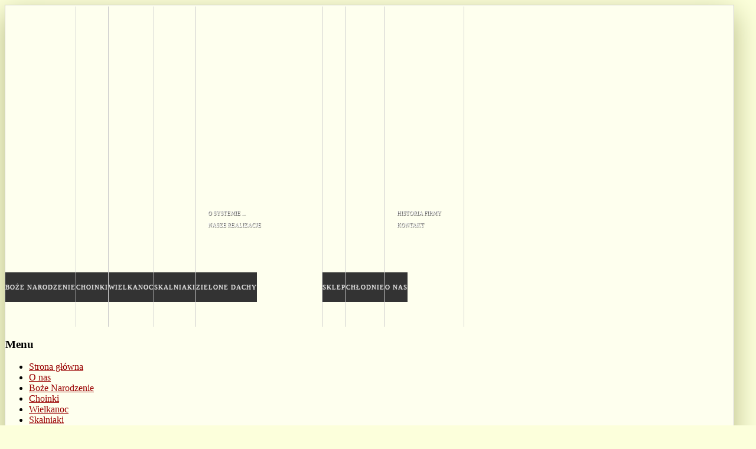

--- FILE ---
content_type: text/html; charset=utf-8
request_url: https://kompozycjeozdobne.pl/index.php/sklep-allegro
body_size: 4371
content:
<!DOCTYPE html PUBLIC "-//W3C//DTD XHTML 1.0 Transitional//EN" "http://www.w3.org/TR/xhtml1/DTD/xhtml1-transitional.dtd">
<html xmlns="http://www.w3.org/1999/xhtml" xml:lang="pl-pl" lang="pl-pl" >
<head>
  <base href="https://kompozycjeozdobne.pl/index.php/sklep-allegro" />
  <meta http-equiv="content-type" content="text/html; charset=utf-8" />
  <meta name="author" content="Lukasz Tymiński" />
  <meta name="generator" content="Joomla! - Open Source Content Management" />
  <title>Sklep - Kompozycje Ozdobne</title>
  <script src="/media/system/js/mootools-core.js" type="text/javascript"></script>
  <script src="/media/system/js/core.js" type="text/javascript"></script>
  <script src="/media/system/js/caption.js" type="text/javascript"></script>
  <script type="text/javascript">
window.addEvent('load', function() {
				new JCaption('img.caption');
			});
  </script>




<link href="http://fonts.googleapis.com/css?family=Dancing+Script:700" rel="stylesheet" type="text/css" />
<link href='http://fonts.googleapis.com/css?family=PT+Sans+Caption:400,700' rel='stylesheet' type='text/css' />
<link href="/templates/hot_flashes/css/template_css.css" rel="stylesheet" type="text/css" />
<link href="/templates/hot_flashes/css/layout.css" rel="stylesheet" type="text/css" />

<style type="text/css">
<!--

body {
	background-color:#FCFFDB;
    color:#000000;
}

a:link, a:visited, h2:first-letter {
	color:#990000;
}

.main_container {
    width:1233px;
    border:1px Solid #CCCCCC;
    background-color:#FEFFEE;
    box-shadow:0px 15px 45px #B6BA83;
    -moz-box-shadow:0px 15px 45px #B6BA83;
    -webkit-box-shadow:0px 15px 45px #B6BA83;
}


.interior_page {
	top:-312px;
}

.content_wrap, .content_wrap_noleft, .content_wrap_noright, .content_wrap_noleft_noright, .column_left, .column_right {
	margin-bottom:-282px;
}

.column_left {
	width:172px;
}

.column_right {
	width:172px;
}


.content_wrap, .content_wrap_noright, .content_wrap_noleft, .content_wrap_noleft_noright {
	width:981px;
}

h1 {
	color:#000000;
}

h2 {
	color:#000000;
}

.footer_content {
	width:1233px;
    margin:0 auto;
}

.footer_content .module_padding {
	width:px;
}

.footer_content ul.menu a:hover {
	border-bottom:1px dotted #AAAAAA;
}

.flashes_copyright, .flashes_copyright a, .footer_content ul.menu a {
	color:#AAAAAA !important;
}

/* flashes menu */

#topmenu_pad {
    font-style: normal;
    font-weight: normal;
    text-transform:uppercase;
    letter-spacing: normal;
    line-height: 1.45em;
    position:relative;
    margin:2px auto;
    height:542px;
    width:1233px;
    background-position:0 0;
    background-repeat:no-repeat;
    background-color:transparent;
}

#flashes.menu {
    list-style:none;
    width:1233px;
	margin: 0;
    padding: 0;
}

#flashes.menu > li {
    float:left;
    height:542px;
    border-right:1px solid #ccc;
    background-repeat:no-repeat;
    background-color:transparent;
}

#flashes.menu > li.last{
    border:none;
}

#flashes.menu > li > a {
    float:left;
    height:50px;
    margin-top:450px;
    text-align:center;
    line-height:50px;
    color:#DDDDDD;
    background-color:#333333;
    letter-spacing:1px;
    cursor:pointer;
    text-decoration:none;
    text-shadow:0px 0px 1px #fff;
	font-size: 11px;
}

#flashes.menu > li > a:hover {
    color:#FFFFFF;
	background-color:#000000;
}

#flashes.menu > li > ul {
    list-style:none;
    float:left;
    margin:0;
    margin-top:-180px; /* default will be overided in js */
    width:100%;
    height:110px; /* default will be overided in js */
    padding:20px 0 0 0;
    background-repeat:repeat-y;
    background-color:transparent;
	
}
#flashes.menu > li > ul > li {
    display:none;
}

#flashes.menu > li > ul > li > a {
    color:#FFFFFF;
    text-decoration:none;
    line-height:20px;
    margin-left:20px;
    text-shadow:1px 1px 1px #444;
    font-size:9px;
}

#flashes.menu > li > ul > li {
    display:block;
}

#flashes.menu > li > ul > li > a:hover {
    border-bottom:1px dotted #FFFFFF;
    color:#FFFFFF;
}

#flashes.menu > li > ul > li  ul,
#flashes.menu .balloonedLevel {
    display:none;
	list-style:none;
}

.balloonedLevel {
  padding: 10px 25px;
  margin:0;
}

.balloonedLevel,
#tiptip_content ul {
  list-style:none;
}

.balloonedLevel a,
.balloonedLevel a span,
#flashes.menu > li > ul > li  ul a,
#flashes.menu > li > ul > li  ul a span {
   font-size:9px;
   color:#DDDDDD;
   text-decoration:none;
   line-height:20px;
}

.balloonedLevel a:hover {
  color: #FFFFFF;
}-->
</style>

<script type="text/javascript" src="/templates/hot_flashes/js/jquery.min.js"></script>
<script type="text/javascript">
     jQuery.noConflict();
</script>

<!-- OPERA FIX -->
<script type="text/javascript">
jQuery(document).ready(function(){
  if (window.opera) {
    jQuery(".content_wrap, .content_wrap_noleft, .content_wrap_noright, .content_wrap_noleft_noright").css('margin-bottom','0');
  }
});
</script>

<!-- FLASHES MENU START -->
<script type="text/javascript" src="/templates/hot_flashes/js/jquery.bgpos.js"></script>
<script type="text/javascript" src="/templates/hot_flashes/js/jquery.balloon.min.js"></script>
<style id="menu_flashes_stylesheet" type="text/css">
.sub1 { 
     background:url('https://kompozycjeozdobne.pl/templates/hot_flashes/images/menu/sub1.png');
  }
  .sub2 { 
     background:url('https://kompozycjeozdobne.pl/templates/hot_flashes/images/menu/sub2.png');
  }
  .sub3 { 
     background:url('https://kompozycjeozdobne.pl/templates/hot_flashes/images/menu/sub3.png');
  }
  .sub4 { 
     background:url('https://kompozycjeozdobne.pl/templates/hot_flashes/images/menu/sub4.png');
  }
  .sub5 { 
     background:url('https://kompozycjeozdobne.pl/templates/hot_flashes/images/menu/sub5.png');
  }
  .sub6 { 
     background:url('https://kompozycjeozdobne.pl/templates/hot_flashes/images/menu/sub6.png');
  }
  .sub7 { 
     background:url('https://kompozycjeozdobne.pl/templates/hot_flashes/images/menu/sub7.png');
  }
  .sub8 { 
     background:url('https://kompozycjeozdobne.pl/templates/hot_flashes/images/menu/sub8.png');
  }
  .bg1 { 
     background:url('https://kompozycjeozdobne.pl/templates/hot_flashes/images/menu/bg1.jpg');
  }
  .bg2 { 
     background:url('https://kompozycjeozdobne.pl/templates/hot_flashes/images/menu/bg2.jpg');
  }
  .bg3 { 
     background:url('https://kompozycjeozdobne.pl/templates/hot_flashes/images/menu/bg3.jpg');
  }
  .bg4 { 
     background:url('https://kompozycjeozdobne.pl/templates/hot_flashes/images/menu/bg4.jpg');
  }
  .bg5 { 
     background:url('https://kompozycjeozdobne.pl/templates/hot_flashes/images/menu/bg5.jpg');
  }
  .bg6 { 
     background:url('https://kompozycjeozdobne.pl/templates/hot_flashes/images/menu/bg6.jpg');
  }
  .bg7 { 
     background:url('https://kompozycjeozdobne.pl/templates/hot_flashes/images/menu/bg7.jpg');
  }
  .bg8 { 
     background:url('https://kompozycjeozdobne.pl/templates/hot_flashes/images/menu/bg8.jpg');
  }
  </style>

<script type="text/javascript">

 var mnuFlshesWidth = 1233;
 var mnuFlshesSubItemsColor = "#FFFFFF";
 var mnuFlshesRootItemsBackground = "#333333";
 var mnuFlshesRootItemsHieght = 50;
 var siteBaseLink = "https://kompozycjeozdobne.pl/";
</script>
<script type="text/javascript" src="/templates/hot_flashes/flashes_menu/menu.js"></script>
<!-- FLASHES MENU END -->

</head>
<body>
<div class="main_container">
  <div class="interior_page">
            <div id="topmenu">
            <div id="topmenu_pad">
                
<ul class="menu" id="flashes">
<li class="item-137"><a href="/index.php/boze-narodzenie-gal" >Boże Narodzenie</a></li><li class="item-138"><a href="/index.php/choinki-gal" >Choinki</a></li><li class="item-139"><a href="/index.php/wielkanoc-gal" >Wielkanoc</a></li><li class="item-140"><a href="/index.php/skalniaki-gal" >Skalniaki</a></li><li class="item-141 deeper parent"><a href="/index.php/systemzd" >Zielone dachy</a><ul><li class="item-145"><a href="/index.php/systemzd/system" >O systemie ...</a></li><li class="item-146"><a href="/index.php/systemzd/nasze-realizacje" >Nasze realizacje</a></li></ul></li><li class="item-142 current active"><a href="/index.php/sklep-allegro" >Sklep</a></li><li class="item-143"><a href="/index.php/chlodnie-oferta" >Chłodnie</a></li><li class="item-21 deeper parent"><a href="/" >O nas</a><ul><li class="item-152"><a href="/index.php/o-nas/historia" >Historia Firmy</a></li><li class="item-153"><a href="/index.php/o-nas/kontakt1" >Kontakt</a></li></ul></li></ul>

            </div>
        </div>
        <div class="clr"></div>
                <div class="main_area">
                        <div class="column_left">
                <div class="column_left_pad">
                    		<div class="moduletable">
					<h3>Menu</h3>
					
<ul class="menu">
<li class="item-148"><a href="/" >Strona główna</a></li><li class="item-114"><a href="/index.php/o-nas/historia" >O nas</a></li><li class="item-115"><a href="/index.php/boze-narodzenie-gal" >Boże Narodzenie</a></li><li class="item-121"><a href="/index.php/choinki-gal" >Choinki</a></li><li class="item-117"><a href="/index.php/wielkanoc-gal" >Wielkanoc</a></li><li class="item-118"><a href="/index.php/skalniaki-gal" >Skalniaki</a></li><li class="item-133"><a href="/index.php/systemzd/system" >Zielone dachy</a></li><li class="item-134 active"><a href="/index.php/sklep-allegro" >Sklep</a></li><li class="item-135"><a href="/index.php/chlodnie-oferta" >Chłodnie</a></li></ul>
		</div>
			<div class="moduletable">
					

<div class="custom"  >
	<p> </p>
<p> </p>
<p> </p>
<p> </p>
<p> </p>
<p> </p>
<p> </p>
<p> </p>
<p> </p>
<p> </p>
<p> </p>
<p> </p>
<p> </p>
<p> </p>
<p> </p>
<p> </p>
<p> </p>
<p> </p>
<p> </p>
<p> </p>
<p> </p>
<p> </p>
<p> </p>
<p> </p>
<p> </p></div>
		</div>
	
                </div>
            </div>
                        <div class="content_wrap_noright">
                <div class="content_pad">
                                        <div class="module_user1">
                        		<div class="moduletable">
					
<div class="breadcrumbs">
<span class="showHere">Jesteś tutaj: </span><a href="/" class="pathway">Home</a> » <span>Sklep</span></div>
		</div>
	
                    </div>
                                        <div class="article_pad">
                        
<div id="system-message-container">
</div>
                        <div class="item-page">

	<h2>
			Sklep		</h2>

	<ul class="actions">
						<li class="print-icon">
			<a href="/index.php/sklep-allegro?tmpl=component&amp;print=1&amp;page=" title="Drukuj" onclick="window.open(this.href,'win2','status=no,toolbar=no,scrollbars=yes,titlebar=no,menubar=no,resizable=yes,width=640,height=480,directories=no,location=no'); return false;" rel="nofollow"><img src="/media/system/images/printButton.png" alt="Drukuj"  /></a>			</li>
		
					<li class="email-icon">
			<a href="/index.php/component/mailto/?tmpl=component&amp;template=hot_flashes&amp;link=4b36e4946898eb8d649124c86656501d993c5059" title="Email" onclick="window.open(this.href,'win2','width=400,height=350,menubar=yes,resizable=yes'); return false;"><img src="/media/system/images/emailButton.png" alt="Email"  /></a>			</li>
		
		
	
	</ul>




	<dl class="article-info">
	<dt class="article-info-term">Szczegóły</dt>
	<dd class="createdby">
				Kompozycje Ozdobne Sp. z o.o.		</dd>
	</dl>



<p>Kompozycje Ozdobne – Karwice jest firmą z ponad 20 letnim stażem na rynku, prowadząc produkcję i sprzedaż na rynki Europy Zachodniej i Skandynawii, a teraz chcemy rozszerzyć nasza działalność o internetową sprzedaż detaliczną.</p>
<p><span style="line-height: 1.3em;">W związku z cyklami produkcyjnymi w naszej firmie oferujemy Państwu przeróżne produkty występujące w danych miesiącach:</span></p>
<ul style="list-style-type: disc;">
<li><span style="line-height: 1.3em;">dekoracje na Boże Narodzenie – od września do grudnia;</span></li>
<li><span style="line-height: 1.3em;">dekoracje wiosenne i Wielkanocne – od stycznia do kwietnia;</span></li>
<li><span style="line-height: 1.3em;">skalniaki – od marca do lipca.</span></li>
</ul>
<p>Zależy nam na najwyższej jakości produktów i Państwa 100% satysfakcji.</p>
<p>Zapraszamy do zapoznania się z naszą ofertą w <strong>sklepie internetowym Allegro</strong>.</p>
<p><a href="http://allegro.pl/listing/user/listing.php?us_id=37255609" target="_blank" title="Nasze aukcje Allegro"><img src="/images/sa.png" border="0" alt="Allegro" style="display: block; margin-left: auto; margin-right: auto;" /></a></p> 
	
</div>

                    </div>
                                    </div>
            </div>
                        <div class="clr"></div>
        </div>
    </div>
</div>
<div class="flashes_copyright">

<div class="custom"  >
	<p><img src="/templates/hot_flashes/images/logo-gap.png" border="0" alt="GLOBAL G.A.P" width="307" height="150" style="border: 0;" /><a href="http://larsendk.dk/" target="_blank"><img src="/templates/hot_flashes/images/logo-larsen.png" border="0" alt="Larsen a/s" width="199" height="150" style="border: 0;" /></a><a href="/index.php"><img src="/templates/hot_flashes/images/logo-kompozycje.png" border="0" alt="Kompozycje Ozdobne Sp. z o.o." width="220" height="150" style="border: 0;" /></a><a href="http://natureimpact.dk/" target="_blank"><img src="/templates/hot_flashes/images/logo-nature.png" border="0" alt="Nature Impact" width="207" height="150" style="border: 0;" /></a><a href="https://www.facebook.com/pages/Kompozycje-Ozdobne-Karwice-Sp-z-oo/252799261584715?ref=hl" target="_blank"><img src="/templates/hot_flashes/images/logo-fb.png" border="0" alt="Odwiedź nas na Facebook" width="300" height="150" style="border: 0;" /></a></p></div>


<div class="custom"  >
	<p>Copyright © 2014 <strong>Kompozycje Ozdobne - Karwice Sp. z o.o.</strong> Designed by <a href="http://www.nomad.biz.pl">NoM@D<sup>TM</sup> IT</a><br /><br /></p></div>


<div class="custom"  >
	<p><br /><a href="http://allegro.pl/listing/user/listing.php?us_id=37255609" target="_blank" title="Nasze aukcje Allegro" rel="nofollow" style="background: url('/images/sna.png') no-repeat scroll left top transparent; display: block; height: 108px; width: 45px; z-index: 99998; position: fixed; right: 0px; top: 150px;"></a></p></div>
</div>

</body>
</html>